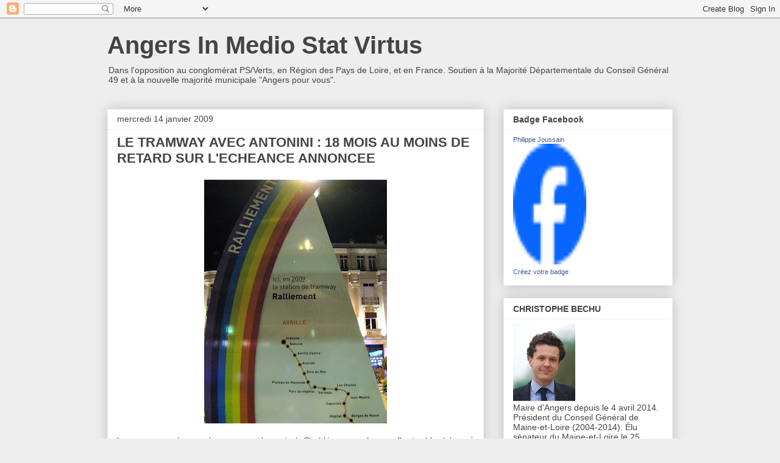

--- FILE ---
content_type: text/html; charset=UTF-8
request_url: https://angersinmediostatvirtus.blogspot.com/2009/01/le-tramway-avec-antonini-18-mois-au.html?showComment=1231940160000
body_size: 16672
content:
<!DOCTYPE html>
<html class='v2' dir='ltr' lang='fr'>
<head>
<link href='https://www.blogger.com/static/v1/widgets/335934321-css_bundle_v2.css' rel='stylesheet' type='text/css'/>
<meta content='width=1100' name='viewport'/>
<meta content='text/html; charset=UTF-8' http-equiv='Content-Type'/>
<meta content='blogger' name='generator'/>
<link href='https://angersinmediostatvirtus.blogspot.com/favicon.ico' rel='icon' type='image/x-icon'/>
<link href='http://angersinmediostatvirtus.blogspot.com/2009/01/le-tramway-avec-antonini-18-mois-au.html' rel='canonical'/>
<link rel="alternate" type="application/atom+xml" title="Angers In Medio Stat Virtus - Atom" href="https://angersinmediostatvirtus.blogspot.com/feeds/posts/default" />
<link rel="alternate" type="application/rss+xml" title="Angers In Medio Stat Virtus - RSS" href="https://angersinmediostatvirtus.blogspot.com/feeds/posts/default?alt=rss" />
<link rel="service.post" type="application/atom+xml" title="Angers In Medio Stat Virtus - Atom" href="https://www.blogger.com/feeds/843949525584888506/posts/default" />

<link rel="alternate" type="application/atom+xml" title="Angers In Medio Stat Virtus - Atom" href="https://angersinmediostatvirtus.blogspot.com/feeds/5093575366815642767/comments/default" />
<!--Can't find substitution for tag [blog.ieCssRetrofitLinks]-->
<link href='https://blogger.googleusercontent.com/img/b/R29vZ2xl/AVvXsEj5e_n1qbGYOuITmu3vSciWnh6Mvv49yLBqx2IYdTupgqD93_jiCJuCLqFZ4TP_le5gpQsO7Hm-7yfScFgq_NoSbaeyh4XLVPVsPI_S5Hwt9brroU9dizhKOG4N08MPSP20G6B4phKOs-qk/s400/IMG_1568.JPG' rel='image_src'/>
<meta content='http://angersinmediostatvirtus.blogspot.com/2009/01/le-tramway-avec-antonini-18-mois-au.html' property='og:url'/>
<meta content='LE TRAMWAY AVEC ANTONINI : 18 MOIS AU MOINS DE RETARD SUR L&#39;ECHEANCE ANNONCEE' property='og:title'/>
<meta content=' Les promesses n&#39;engagent que ceux qui les croient. C&#39;est bien connu. Lorsque fleurirent les totems à l&#39;emplacement des stations de tramway,...' property='og:description'/>
<meta content='https://blogger.googleusercontent.com/img/b/R29vZ2xl/AVvXsEj5e_n1qbGYOuITmu3vSciWnh6Mvv49yLBqx2IYdTupgqD93_jiCJuCLqFZ4TP_le5gpQsO7Hm-7yfScFgq_NoSbaeyh4XLVPVsPI_S5Hwt9brroU9dizhKOG4N08MPSP20G6B4phKOs-qk/w1200-h630-p-k-no-nu/IMG_1568.JPG' property='og:image'/>
<title>Angers In Medio Stat Virtus: LE TRAMWAY AVEC ANTONINI : 18 MOIS AU MOINS DE RETARD SUR L'ECHEANCE ANNONCEE</title>
<style id='page-skin-1' type='text/css'><!--
/*
-----------------------------------------------
Blogger Template Style
Name:     Awesome Inc.
Designer: Tina Chen
URL:      tinachen.org
----------------------------------------------- */
/* Content
----------------------------------------------- */
body {
font: normal normal 13px Arial, Tahoma, Helvetica, FreeSans, sans-serif;
color: #444444;
background: #eeeeee none repeat scroll top left;
}
html body .content-outer {
min-width: 0;
max-width: 100%;
width: 100%;
}
a:link {
text-decoration: none;
color: #3778cd;
}
a:visited {
text-decoration: none;
color: #4d469c;
}
a:hover {
text-decoration: underline;
color: #3778cd;
}
.body-fauxcolumn-outer .cap-top {
position: absolute;
z-index: 1;
height: 276px;
width: 100%;
background: transparent none repeat-x scroll top left;
_background-image: none;
}
/* Columns
----------------------------------------------- */
.content-inner {
padding: 0;
}
.header-inner .section {
margin: 0 16px;
}
.tabs-inner .section {
margin: 0 16px;
}
.main-inner {
padding-top: 30px;
}
.main-inner .column-center-inner,
.main-inner .column-left-inner,
.main-inner .column-right-inner {
padding: 0 5px;
}
*+html body .main-inner .column-center-inner {
margin-top: -30px;
}
#layout .main-inner .column-center-inner {
margin-top: 0;
}
/* Header
----------------------------------------------- */
.header-outer {
margin: 0 0 0 0;
background: transparent none repeat scroll 0 0;
}
.Header h1 {
font: normal bold 40px Arial, Tahoma, Helvetica, FreeSans, sans-serif;
color: #444444;
text-shadow: 0 0 -1px #000000;
}
.Header h1 a {
color: #444444;
}
.Header .description {
font: normal normal 14px Arial, Tahoma, Helvetica, FreeSans, sans-serif;
color: #444444;
}
.header-inner .Header .titlewrapper,
.header-inner .Header .descriptionwrapper {
padding-left: 0;
padding-right: 0;
margin-bottom: 0;
}
.header-inner .Header .titlewrapper {
padding-top: 22px;
}
/* Tabs
----------------------------------------------- */
.tabs-outer {
overflow: hidden;
position: relative;
background: #eeeeee url(//www.blogblog.com/1kt/awesomeinc/tabs_gradient_light.png) repeat scroll 0 0;
}
#layout .tabs-outer {
overflow: visible;
}
.tabs-cap-top, .tabs-cap-bottom {
position: absolute;
width: 100%;
border-top: 1px solid #999999;
}
.tabs-cap-bottom {
bottom: 0;
}
.tabs-inner .widget li a {
display: inline-block;
margin: 0;
padding: .6em 1.5em;
font: normal bold 14px Arial, Tahoma, Helvetica, FreeSans, sans-serif;
color: #444444;
border-top: 1px solid #999999;
border-bottom: 1px solid #999999;
border-left: 1px solid #999999;
height: 16px;
line-height: 16px;
}
.tabs-inner .widget li:last-child a {
border-right: 1px solid #999999;
}
.tabs-inner .widget li.selected a, .tabs-inner .widget li a:hover {
background: #666666 url(//www.blogblog.com/1kt/awesomeinc/tabs_gradient_light.png) repeat-x scroll 0 -100px;
color: #ffffff;
}
/* Headings
----------------------------------------------- */
h2 {
font: normal bold 14px Arial, Tahoma, Helvetica, FreeSans, sans-serif;
color: #444444;
}
/* Widgets
----------------------------------------------- */
.main-inner .section {
margin: 0 27px;
padding: 0;
}
.main-inner .column-left-outer,
.main-inner .column-right-outer {
margin-top: 0;
}
#layout .main-inner .column-left-outer,
#layout .main-inner .column-right-outer {
margin-top: 0;
}
.main-inner .column-left-inner,
.main-inner .column-right-inner {
background: transparent none repeat 0 0;
-moz-box-shadow: 0 0 0 rgba(0, 0, 0, .2);
-webkit-box-shadow: 0 0 0 rgba(0, 0, 0, .2);
-goog-ms-box-shadow: 0 0 0 rgba(0, 0, 0, .2);
box-shadow: 0 0 0 rgba(0, 0, 0, .2);
-moz-border-radius: 0;
-webkit-border-radius: 0;
-goog-ms-border-radius: 0;
border-radius: 0;
}
#layout .main-inner .column-left-inner,
#layout .main-inner .column-right-inner {
margin-top: 0;
}
.sidebar .widget {
font: normal normal 14px Arial, Tahoma, Helvetica, FreeSans, sans-serif;
color: #444444;
}
.sidebar .widget a:link {
color: #3778cd;
}
.sidebar .widget a:visited {
color: #4d469c;
}
.sidebar .widget a:hover {
color: #3778cd;
}
.sidebar .widget h2 {
text-shadow: 0 0 -1px #000000;
}
.main-inner .widget {
background-color: #ffffff;
border: 1px solid #eeeeee;
padding: 0 15px 15px;
margin: 20px -16px;
-moz-box-shadow: 0 0 20px rgba(0, 0, 0, .2);
-webkit-box-shadow: 0 0 20px rgba(0, 0, 0, .2);
-goog-ms-box-shadow: 0 0 20px rgba(0, 0, 0, .2);
box-shadow: 0 0 20px rgba(0, 0, 0, .2);
-moz-border-radius: 0;
-webkit-border-radius: 0;
-goog-ms-border-radius: 0;
border-radius: 0;
}
.main-inner .widget h2 {
margin: 0 -15px;
padding: .6em 15px .5em;
border-bottom: 1px solid transparent;
}
.footer-inner .widget h2 {
padding: 0 0 .4em;
border-bottom: 1px solid transparent;
}
.main-inner .widget h2 + div, .footer-inner .widget h2 + div {
border-top: 1px solid #eeeeee;
padding-top: 8px;
}
.main-inner .widget .widget-content {
margin: 0 -15px;
padding: 7px 15px 0;
}
.main-inner .widget ul, .main-inner .widget #ArchiveList ul.flat {
margin: -8px -15px 0;
padding: 0;
list-style: none;
}
.main-inner .widget #ArchiveList {
margin: -8px 0 0;
}
.main-inner .widget ul li, .main-inner .widget #ArchiveList ul.flat li {
padding: .5em 15px;
text-indent: 0;
color: #666666;
border-top: 1px solid #eeeeee;
border-bottom: 1px solid transparent;
}
.main-inner .widget #ArchiveList ul li {
padding-top: .25em;
padding-bottom: .25em;
}
.main-inner .widget ul li:first-child, .main-inner .widget #ArchiveList ul.flat li:first-child {
border-top: none;
}
.main-inner .widget ul li:last-child, .main-inner .widget #ArchiveList ul.flat li:last-child {
border-bottom: none;
}
.post-body {
position: relative;
}
.main-inner .widget .post-body ul {
padding: 0 2.5em;
margin: .5em 0;
list-style: disc;
}
.main-inner .widget .post-body ul li {
padding: 0.25em 0;
margin-bottom: .25em;
color: #444444;
border: none;
}
.footer-inner .widget ul {
padding: 0;
list-style: none;
}
.widget .zippy {
color: #666666;
}
/* Posts
----------------------------------------------- */
body .main-inner .Blog {
padding: 0;
margin-bottom: 1em;
background-color: transparent;
border: none;
-moz-box-shadow: 0 0 0 rgba(0, 0, 0, 0);
-webkit-box-shadow: 0 0 0 rgba(0, 0, 0, 0);
-goog-ms-box-shadow: 0 0 0 rgba(0, 0, 0, 0);
box-shadow: 0 0 0 rgba(0, 0, 0, 0);
}
.main-inner .section:last-child .Blog:last-child {
padding: 0;
margin-bottom: 1em;
}
.main-inner .widget h2.date-header {
margin: 0 -15px 1px;
padding: 0 0 0 0;
font: normal normal 14px Arial, Tahoma, Helvetica, FreeSans, sans-serif;
color: #444444;
background: transparent none no-repeat scroll top left;
border-top: 0 solid #eeeeee;
border-bottom: 1px solid transparent;
-moz-border-radius-topleft: 0;
-moz-border-radius-topright: 0;
-webkit-border-top-left-radius: 0;
-webkit-border-top-right-radius: 0;
border-top-left-radius: 0;
border-top-right-radius: 0;
position: static;
bottom: 100%;
right: 15px;
text-shadow: 0 0 -1px #000000;
}
.main-inner .widget h2.date-header span {
font: normal normal 14px Arial, Tahoma, Helvetica, FreeSans, sans-serif;
display: block;
padding: .5em 15px;
border-left: 0 solid #eeeeee;
border-right: 0 solid #eeeeee;
}
.date-outer {
position: relative;
margin: 30px 0 20px;
padding: 0 15px;
background-color: #ffffff;
border: 1px solid #eeeeee;
-moz-box-shadow: 0 0 20px rgba(0, 0, 0, .2);
-webkit-box-shadow: 0 0 20px rgba(0, 0, 0, .2);
-goog-ms-box-shadow: 0 0 20px rgba(0, 0, 0, .2);
box-shadow: 0 0 20px rgba(0, 0, 0, .2);
-moz-border-radius: 0;
-webkit-border-radius: 0;
-goog-ms-border-radius: 0;
border-radius: 0;
}
.date-outer:first-child {
margin-top: 0;
}
.date-outer:last-child {
margin-bottom: 20px;
-moz-border-radius-bottomleft: 0;
-moz-border-radius-bottomright: 0;
-webkit-border-bottom-left-radius: 0;
-webkit-border-bottom-right-radius: 0;
-goog-ms-border-bottom-left-radius: 0;
-goog-ms-border-bottom-right-radius: 0;
border-bottom-left-radius: 0;
border-bottom-right-radius: 0;
}
.date-posts {
margin: 0 -15px;
padding: 0 15px;
clear: both;
}
.post-outer, .inline-ad {
border-top: 1px solid #eeeeee;
margin: 0 -15px;
padding: 15px 15px;
}
.post-outer {
padding-bottom: 10px;
}
.post-outer:first-child {
padding-top: 0;
border-top: none;
}
.post-outer:last-child, .inline-ad:last-child {
border-bottom: none;
}
.post-body {
position: relative;
}
.post-body img {
padding: 8px;
background: transparent;
border: 1px solid transparent;
-moz-box-shadow: 0 0 0 rgba(0, 0, 0, .2);
-webkit-box-shadow: 0 0 0 rgba(0, 0, 0, .2);
box-shadow: 0 0 0 rgba(0, 0, 0, .2);
-moz-border-radius: 0;
-webkit-border-radius: 0;
border-radius: 0;
}
h3.post-title, h4 {
font: normal bold 22px Arial, Tahoma, Helvetica, FreeSans, sans-serif;
color: #444444;
}
h3.post-title a {
font: normal bold 22px Arial, Tahoma, Helvetica, FreeSans, sans-serif;
color: #444444;
}
h3.post-title a:hover {
color: #3778cd;
text-decoration: underline;
}
.post-header {
margin: 0 0 1em;
}
.post-body {
line-height: 1.4;
}
.post-outer h2 {
color: #444444;
}
.post-footer {
margin: 1.5em 0 0;
}
#blog-pager {
padding: 15px;
font-size: 120%;
background-color: #ffffff;
border: 1px solid #eeeeee;
-moz-box-shadow: 0 0 20px rgba(0, 0, 0, .2);
-webkit-box-shadow: 0 0 20px rgba(0, 0, 0, .2);
-goog-ms-box-shadow: 0 0 20px rgba(0, 0, 0, .2);
box-shadow: 0 0 20px rgba(0, 0, 0, .2);
-moz-border-radius: 0;
-webkit-border-radius: 0;
-goog-ms-border-radius: 0;
border-radius: 0;
-moz-border-radius-topleft: 0;
-moz-border-radius-topright: 0;
-webkit-border-top-left-radius: 0;
-webkit-border-top-right-radius: 0;
-goog-ms-border-top-left-radius: 0;
-goog-ms-border-top-right-radius: 0;
border-top-left-radius: 0;
border-top-right-radius-topright: 0;
margin-top: 1em;
}
.blog-feeds, .post-feeds {
margin: 1em 0;
text-align: center;
color: #444444;
}
.blog-feeds a, .post-feeds a {
color: #3778cd;
}
.blog-feeds a:visited, .post-feeds a:visited {
color: #4d469c;
}
.blog-feeds a:hover, .post-feeds a:hover {
color: #3778cd;
}
.post-outer .comments {
margin-top: 2em;
}
/* Comments
----------------------------------------------- */
.comments .comments-content .icon.blog-author {
background-repeat: no-repeat;
background-image: url([data-uri]);
}
.comments .comments-content .loadmore a {
border-top: 1px solid #999999;
border-bottom: 1px solid #999999;
}
.comments .continue {
border-top: 2px solid #999999;
}
/* Footer
----------------------------------------------- */
.footer-outer {
margin: -20px 0 -1px;
padding: 20px 0 0;
color: #444444;
overflow: hidden;
}
.footer-fauxborder-left {
border-top: 1px solid #eeeeee;
background: #ffffff none repeat scroll 0 0;
-moz-box-shadow: 0 0 20px rgba(0, 0, 0, .2);
-webkit-box-shadow: 0 0 20px rgba(0, 0, 0, .2);
-goog-ms-box-shadow: 0 0 20px rgba(0, 0, 0, .2);
box-shadow: 0 0 20px rgba(0, 0, 0, .2);
margin: 0 -20px;
}
/* Mobile
----------------------------------------------- */
body.mobile {
background-size: auto;
}
.mobile .body-fauxcolumn-outer {
background: transparent none repeat scroll top left;
}
*+html body.mobile .main-inner .column-center-inner {
margin-top: 0;
}
.mobile .main-inner .widget {
padding: 0 0 15px;
}
.mobile .main-inner .widget h2 + div,
.mobile .footer-inner .widget h2 + div {
border-top: none;
padding-top: 0;
}
.mobile .footer-inner .widget h2 {
padding: 0.5em 0;
border-bottom: none;
}
.mobile .main-inner .widget .widget-content {
margin: 0;
padding: 7px 0 0;
}
.mobile .main-inner .widget ul,
.mobile .main-inner .widget #ArchiveList ul.flat {
margin: 0 -15px 0;
}
.mobile .main-inner .widget h2.date-header {
right: 0;
}
.mobile .date-header span {
padding: 0.4em 0;
}
.mobile .date-outer:first-child {
margin-bottom: 0;
border: 1px solid #eeeeee;
-moz-border-radius-topleft: 0;
-moz-border-radius-topright: 0;
-webkit-border-top-left-radius: 0;
-webkit-border-top-right-radius: 0;
-goog-ms-border-top-left-radius: 0;
-goog-ms-border-top-right-radius: 0;
border-top-left-radius: 0;
border-top-right-radius: 0;
}
.mobile .date-outer {
border-color: #eeeeee;
border-width: 0 1px 1px;
}
.mobile .date-outer:last-child {
margin-bottom: 0;
}
.mobile .main-inner {
padding: 0;
}
.mobile .header-inner .section {
margin: 0;
}
.mobile .post-outer, .mobile .inline-ad {
padding: 5px 0;
}
.mobile .tabs-inner .section {
margin: 0 10px;
}
.mobile .main-inner .widget h2 {
margin: 0;
padding: 0;
}
.mobile .main-inner .widget h2.date-header span {
padding: 0;
}
.mobile .main-inner .widget .widget-content {
margin: 0;
padding: 7px 0 0;
}
.mobile #blog-pager {
border: 1px solid transparent;
background: #ffffff none repeat scroll 0 0;
}
.mobile .main-inner .column-left-inner,
.mobile .main-inner .column-right-inner {
background: transparent none repeat 0 0;
-moz-box-shadow: none;
-webkit-box-shadow: none;
-goog-ms-box-shadow: none;
box-shadow: none;
}
.mobile .date-posts {
margin: 0;
padding: 0;
}
.mobile .footer-fauxborder-left {
margin: 0;
border-top: inherit;
}
.mobile .main-inner .section:last-child .Blog:last-child {
margin-bottom: 0;
}
.mobile-index-contents {
color: #444444;
}
.mobile .mobile-link-button {
background: #3778cd url(//www.blogblog.com/1kt/awesomeinc/tabs_gradient_light.png) repeat scroll 0 0;
}
.mobile-link-button a:link, .mobile-link-button a:visited {
color: #ffffff;
}
.mobile .tabs-inner .PageList .widget-content {
background: transparent;
border-top: 1px solid;
border-color: #999999;
color: #444444;
}
.mobile .tabs-inner .PageList .widget-content .pagelist-arrow {
border-left: 1px solid #999999;
}

--></style>
<style id='template-skin-1' type='text/css'><!--
body {
min-width: 960px;
}
.content-outer, .content-fauxcolumn-outer, .region-inner {
min-width: 960px;
max-width: 960px;
_width: 960px;
}
.main-inner .columns {
padding-left: 0;
padding-right: 310px;
}
.main-inner .fauxcolumn-center-outer {
left: 0;
right: 310px;
/* IE6 does not respect left and right together */
_width: expression(this.parentNode.offsetWidth -
parseInt("0") -
parseInt("310px") + 'px');
}
.main-inner .fauxcolumn-left-outer {
width: 0;
}
.main-inner .fauxcolumn-right-outer {
width: 310px;
}
.main-inner .column-left-outer {
width: 0;
right: 100%;
margin-left: -0;
}
.main-inner .column-right-outer {
width: 310px;
margin-right: -310px;
}
#layout {
min-width: 0;
}
#layout .content-outer {
min-width: 0;
width: 800px;
}
#layout .region-inner {
min-width: 0;
width: auto;
}
body#layout div.add_widget {
padding: 8px;
}
body#layout div.add_widget a {
margin-left: 32px;
}
--></style>
<link href='https://www.blogger.com/dyn-css/authorization.css?targetBlogID=843949525584888506&amp;zx=0c02c1bd-8d58-463a-9657-b6f9401a465c' media='none' onload='if(media!=&#39;all&#39;)media=&#39;all&#39;' rel='stylesheet'/><noscript><link href='https://www.blogger.com/dyn-css/authorization.css?targetBlogID=843949525584888506&amp;zx=0c02c1bd-8d58-463a-9657-b6f9401a465c' rel='stylesheet'/></noscript>
<meta name='google-adsense-platform-account' content='ca-host-pub-1556223355139109'/>
<meta name='google-adsense-platform-domain' content='blogspot.com'/>

</head>
<body class='loading variant-light'>
<div class='navbar section' id='navbar' name='Navbar'><div class='widget Navbar' data-version='1' id='Navbar1'><script type="text/javascript">
    function setAttributeOnload(object, attribute, val) {
      if(window.addEventListener) {
        window.addEventListener('load',
          function(){ object[attribute] = val; }, false);
      } else {
        window.attachEvent('onload', function(){ object[attribute] = val; });
      }
    }
  </script>
<div id="navbar-iframe-container"></div>
<script type="text/javascript" src="https://apis.google.com/js/platform.js"></script>
<script type="text/javascript">
      gapi.load("gapi.iframes:gapi.iframes.style.bubble", function() {
        if (gapi.iframes && gapi.iframes.getContext) {
          gapi.iframes.getContext().openChild({
              url: 'https://www.blogger.com/navbar/843949525584888506?po\x3d5093575366815642767\x26origin\x3dhttps://angersinmediostatvirtus.blogspot.com',
              where: document.getElementById("navbar-iframe-container"),
              id: "navbar-iframe"
          });
        }
      });
    </script><script type="text/javascript">
(function() {
var script = document.createElement('script');
script.type = 'text/javascript';
script.src = '//pagead2.googlesyndication.com/pagead/js/google_top_exp.js';
var head = document.getElementsByTagName('head')[0];
if (head) {
head.appendChild(script);
}})();
</script>
</div></div>
<div class='body-fauxcolumns'>
<div class='fauxcolumn-outer body-fauxcolumn-outer'>
<div class='cap-top'>
<div class='cap-left'></div>
<div class='cap-right'></div>
</div>
<div class='fauxborder-left'>
<div class='fauxborder-right'></div>
<div class='fauxcolumn-inner'>
</div>
</div>
<div class='cap-bottom'>
<div class='cap-left'></div>
<div class='cap-right'></div>
</div>
</div>
</div>
<div class='content'>
<div class='content-fauxcolumns'>
<div class='fauxcolumn-outer content-fauxcolumn-outer'>
<div class='cap-top'>
<div class='cap-left'></div>
<div class='cap-right'></div>
</div>
<div class='fauxborder-left'>
<div class='fauxborder-right'></div>
<div class='fauxcolumn-inner'>
</div>
</div>
<div class='cap-bottom'>
<div class='cap-left'></div>
<div class='cap-right'></div>
</div>
</div>
</div>
<div class='content-outer'>
<div class='content-cap-top cap-top'>
<div class='cap-left'></div>
<div class='cap-right'></div>
</div>
<div class='fauxborder-left content-fauxborder-left'>
<div class='fauxborder-right content-fauxborder-right'></div>
<div class='content-inner'>
<header>
<div class='header-outer'>
<div class='header-cap-top cap-top'>
<div class='cap-left'></div>
<div class='cap-right'></div>
</div>
<div class='fauxborder-left header-fauxborder-left'>
<div class='fauxborder-right header-fauxborder-right'></div>
<div class='region-inner header-inner'>
<div class='header section' id='header' name='En-tête'><div class='widget Header' data-version='1' id='Header1'>
<div id='header-inner'>
<div class='titlewrapper'>
<h1 class='title'>
<a href='https://angersinmediostatvirtus.blogspot.com/'>
Angers In Medio Stat Virtus
</a>
</h1>
</div>
<div class='descriptionwrapper'>
<p class='description'><span>Dans l'opposition au conglomérat PS/Verts, en Région des Pays de Loire, et en France. Soutien à la Majorité Départementale du Conseil Général  49 et à la nouvelle majorité municipale "Angers pour vous".</span></p>
</div>
</div>
</div></div>
</div>
</div>
<div class='header-cap-bottom cap-bottom'>
<div class='cap-left'></div>
<div class='cap-right'></div>
</div>
</div>
</header>
<div class='tabs-outer'>
<div class='tabs-cap-top cap-top'>
<div class='cap-left'></div>
<div class='cap-right'></div>
</div>
<div class='fauxborder-left tabs-fauxborder-left'>
<div class='fauxborder-right tabs-fauxborder-right'></div>
<div class='region-inner tabs-inner'>
<div class='tabs no-items section' id='crosscol' name='Toutes les colonnes'></div>
<div class='tabs no-items section' id='crosscol-overflow' name='Cross-Column 2'></div>
</div>
</div>
<div class='tabs-cap-bottom cap-bottom'>
<div class='cap-left'></div>
<div class='cap-right'></div>
</div>
</div>
<div class='main-outer'>
<div class='main-cap-top cap-top'>
<div class='cap-left'></div>
<div class='cap-right'></div>
</div>
<div class='fauxborder-left main-fauxborder-left'>
<div class='fauxborder-right main-fauxborder-right'></div>
<div class='region-inner main-inner'>
<div class='columns fauxcolumns'>
<div class='fauxcolumn-outer fauxcolumn-center-outer'>
<div class='cap-top'>
<div class='cap-left'></div>
<div class='cap-right'></div>
</div>
<div class='fauxborder-left'>
<div class='fauxborder-right'></div>
<div class='fauxcolumn-inner'>
</div>
</div>
<div class='cap-bottom'>
<div class='cap-left'></div>
<div class='cap-right'></div>
</div>
</div>
<div class='fauxcolumn-outer fauxcolumn-left-outer'>
<div class='cap-top'>
<div class='cap-left'></div>
<div class='cap-right'></div>
</div>
<div class='fauxborder-left'>
<div class='fauxborder-right'></div>
<div class='fauxcolumn-inner'>
</div>
</div>
<div class='cap-bottom'>
<div class='cap-left'></div>
<div class='cap-right'></div>
</div>
</div>
<div class='fauxcolumn-outer fauxcolumn-right-outer'>
<div class='cap-top'>
<div class='cap-left'></div>
<div class='cap-right'></div>
</div>
<div class='fauxborder-left'>
<div class='fauxborder-right'></div>
<div class='fauxcolumn-inner'>
</div>
</div>
<div class='cap-bottom'>
<div class='cap-left'></div>
<div class='cap-right'></div>
</div>
</div>
<!-- corrects IE6 width calculation -->
<div class='columns-inner'>
<div class='column-center-outer'>
<div class='column-center-inner'>
<div class='main section' id='main' name='Principal'><div class='widget Blog' data-version='1' id='Blog1'>
<div class='blog-posts hfeed'>

          <div class="date-outer">
        
<h2 class='date-header'><span>mercredi 14 janvier 2009</span></h2>

          <div class="date-posts">
        
<div class='post-outer'>
<div class='post hentry uncustomized-post-template' itemprop='blogPost' itemscope='itemscope' itemtype='http://schema.org/BlogPosting'>
<meta content='https://blogger.googleusercontent.com/img/b/R29vZ2xl/AVvXsEj5e_n1qbGYOuITmu3vSciWnh6Mvv49yLBqx2IYdTupgqD93_jiCJuCLqFZ4TP_le5gpQsO7Hm-7yfScFgq_NoSbaeyh4XLVPVsPI_S5Hwt9brroU9dizhKOG4N08MPSP20G6B4phKOs-qk/s400/IMG_1568.JPG' itemprop='image_url'/>
<meta content='843949525584888506' itemprop='blogId'/>
<meta content='5093575366815642767' itemprop='postId'/>
<a name='5093575366815642767'></a>
<h3 class='post-title entry-title' itemprop='name'>
LE TRAMWAY AVEC ANTONINI : 18 MOIS AU MOINS DE RETARD SUR L'ECHEANCE ANNONCEE
</h3>
<div class='post-header'>
<div class='post-header-line-1'></div>
</div>
<div class='post-body entry-content' id='post-body-5093575366815642767' itemprop='description articleBody'>
<div align="justify"><a href="https://blogger.googleusercontent.com/img/b/R29vZ2xl/AVvXsEj5e_n1qbGYOuITmu3vSciWnh6Mvv49yLBqx2IYdTupgqD93_jiCJuCLqFZ4TP_le5gpQsO7Hm-7yfScFgq_NoSbaeyh4XLVPVsPI_S5Hwt9brroU9dizhKOG4N08MPSP20G6B4phKOs-qk/s1600-h/IMG_1568.JPG"><img alt="" border="0" id="BLOGGER_PHOTO_ID_5291038730880892642" src="https://blogger.googleusercontent.com/img/b/R29vZ2xl/AVvXsEj5e_n1qbGYOuITmu3vSciWnh6Mvv49yLBqx2IYdTupgqD93_jiCJuCLqFZ4TP_le5gpQsO7Hm-7yfScFgq_NoSbaeyh4XLVPVsPI_S5Hwt9brroU9dizhKOG4N08MPSP20G6B4phKOs-qk/s400/IMG_1568.JPG" style="DISPLAY: block; MARGIN: 0px auto 10px; WIDTH: 300px; CURSOR: hand; HEIGHT: 400px; TEXT-ALIGN: center" /></a> Les promesses n'engagent que ceux qui les croient. C'est bien connu. Lorsque fleurirent les totems à l'emplacement des stations de tramway, on nous indiquait 2009 comme mise en service, puis l'on s'aperçut quelque temps après qu'un autocollant avait été apposé sur l'emplacement de la date pour indiquer en fait l'année 2010.<br /><br /><img alt="" border="0" id="BLOGGER_PHOTO_ID_5291038311794514530" src="https://blogger.googleusercontent.com/img/b/R29vZ2xl/AVvXsEi_IHQB-MppVfwRWSfddDHqzjyrN99hyphenhyphenYNx9B04WN6Q6FzbWvfo5ofIeWSAMG0JWYzMZAzcAM_Na-yjj652eY7y8b0nrTCOfWgGHDo-5AjZ6mJKODonKeNITb-8Y8OSmj9ZwtRK7wENNH51/s400/IMG_1518.JPG" style="DISPLAY: block; MARGIN: 0px auto 10px; WIDTH: 300px; CURSOR: hand; HEIGHT: 400px; TEXT-ALIGN: center" /><br /><br /><div align="justify">Lors de la campagne électorale, le maire sortant avait prétexté que le projet présenté par Christophe Béchu, intégrant une nouvelle enquête publique pour permettre le passage par les grands boulevards, et profitant de ce délai pour prendre de date afin de lancer la demi-ligne vers Belle-Beille, retarderait de façon inacceptable l'arrivée du tramway, générerait des surcoûts.</div><br /><br /><div align="justify">Or, l'on peut lire sur le site de Consultram, une judicieuse information. </div><br /><br /><div align="justify"><a href="http://www.consultram.org/">http://www.consultram.org/</a> . Et là, on s'aperçoit que l'on découvre qu'il faudra abaisser le niveau de la voie des berges sous le pont du tramway, parce que l'on vient de découvrir qu'il manquait soixante centimètres pour permettre le passage des camions à gabarit extraordinaire qui pour d'évidentes raisons de sécurité ne doivent ni ne peuvent pas passer par le contournement autoroutier. </div><br /><br /><div align="justify">Donc en somme, ce qu'il faudra faire, c'est peu ou prou ce que préconisait le plan Béchu-Gérault, c'est-à-dire une mise en trémie de la voie des berges sous le pont du tramway, solution initialement refusée par le maire d'Angers au nom de sa marotte de la requalification des voies sur berge. </div><br /><br /><div align="justify">En somme, <strong>nous aurons de toute façon le retard dans la livraison de la première ligne</strong>, <strong>les dérives de coûts dont on peut raisonnablement penser qu'ils ne seront pas minces, et les inconvénients d'un tracé aberrant en plus. </strong>Et, cerise amère sur le gâteau, il y a fort à parier que le temps de la conception de la deuxième ligne, le choix de son tracé, sa réalisation seront peu ou prou ce que dut être pour Ulysse la quête de la fuyante Ithaque ou plutôt ce que fut pour les Danaïdes le remplissage de leur tonneau. </div><br /><br /><div align="justify">Lorsque la presse locale dont nous ne doutons pas qu'elle sait faire son travail d'investigation aura pu diffuser un certain nombre d'informations dont tout donne à penser qu'elles sont avérées, cela fera mal...</div><br /><div align="justify"></div><br /><div align="justify">Cela est d'ailleurs chose faite aujourd'hui. <strong>Voici le lien vers un article d'Ouest France où l'on apprend que pressée de questions par des riverains décidés à ne pas s'en laisser compter,</strong> <span style="font-size:78%;color:#c0c0c0;">Bernadette Caillard-Humeau</span><strong> a bien dû confesser l'inavouable vérité...</strong> et lâcher du bout des lèvres que les travaux avaient pris du retard, qu'on ne pouvait désormais envisager la mise en service avant 2011.</div><br /><div align="justify"><a href="http://www.angers.maville.com/actu/actudet_-Tram-la-mise-en-service-repoussee-en-2011-_loc-796365_actu.Htm">http://www.angers.maville.com/actu/actudet_-Tram-la-mise-en-service-repoussee-en-2011-_loc-796365_actu.Htm</a><br /></div><br /><div align="justify">D'ores et déjà, ceux qui ont fait campagne pour un autre tracé, pourraient légitimement dire à leurs concitoyens "on vous l'avait bien dit...". Mais les turpitudes qu'ils découvriront n'ont rien de comique, car en la matière, le payeur n'est jamais le décideur. Réagiront-ils comme le corbeau de la fable, qui, honteux et confus, jura mais un peu tard qu'on ne l'y reprendrait plus. </div><br /><p align="justify">On croirait presque que l'auteur anonyme de <em>Un trolley nommé désir</em>, délicieux petit roman à clefs bien transparentes publié voici quatre ans avait une connaissance bien lucide des turpitudes et vicissitudes de la vie municipale. </p><p align="justify">On peut en consulter quelques bonnes feuilles sur la toile... <em>Quaerite et invenietis, </em>cherchez et vous trouverez.<br /></p><br /><br /><br /><br /><div align="justify"></div><br /><br /><br /><br /><p align="justify"><br /></p><br /><br /><br /><br /><div align="justify"></div><br /><br /><br /><br /><p align="justify"><br /></p><br /><br /><br /><br /><div align="justify"></div><br /><br /><br /><br /><p align="justify"><br /></p><br /><br /><br /><br /><div></div><br /></div>
<div style='clear: both;'></div>
</div>
<div class='post-footer'>
<div class='post-footer-line post-footer-line-1'>
<span class='post-author vcard'>
Publié par
<span class='fn' itemprop='author' itemscope='itemscope' itemtype='http://schema.org/Person'>
<meta content='https://www.blogger.com/profile/04321791167908298620' itemprop='url'/>
<a class='g-profile' href='https://www.blogger.com/profile/04321791167908298620' rel='author' title='author profile'>
<span itemprop='name'>inmediostatvirtus</span>
</a>
</span>
</span>
<span class='post-timestamp'>
à
<meta content='http://angersinmediostatvirtus.blogspot.com/2009/01/le-tramway-avec-antonini-18-mois-au.html' itemprop='url'/>
<a class='timestamp-link' href='https://angersinmediostatvirtus.blogspot.com/2009/01/le-tramway-avec-antonini-18-mois-au.html' rel='bookmark' title='permanent link'><abbr class='published' itemprop='datePublished' title='2009-01-14T08:08:00+01:00'>08:08</abbr></a>
</span>
<span class='post-comment-link'>
</span>
<span class='post-icons'>
<span class='item-control blog-admin pid-205048885'>
<a href='https://www.blogger.com/post-edit.g?blogID=843949525584888506&postID=5093575366815642767&from=pencil' title='Modifier l&#39;article'>
<img alt='' class='icon-action' height='18' src='https://resources.blogblog.com/img/icon18_edit_allbkg.gif' width='18'/>
</a>
</span>
</span>
<div class='post-share-buttons goog-inline-block'>
</div>
</div>
<div class='post-footer-line post-footer-line-2'>
<span class='post-labels'>
Libellés :
<a href='https://angersinmediostatvirtus.blogspot.com/search/label/Angers' rel='tag'>Angers</a>,
<a href='https://angersinmediostatvirtus.blogspot.com/search/label/Retards%20des%20travaux' rel='tag'>Retards des travaux</a>,
<a href='https://angersinmediostatvirtus.blogspot.com/search/label/Tramway' rel='tag'>Tramway</a>,
<a href='https://angersinmediostatvirtus.blogspot.com/search/label/Trolley%20nomm%C3%A9%20d%C3%A9sir' rel='tag'>Trolley nommé désir</a>
</span>
</div>
<div class='post-footer-line post-footer-line-3'>
<span class='post-location'>
</span>
</div>
</div>
</div>
<div class='comments' id='comments'>
<a name='comments'></a>
<h4>4&#160;commentaires:</h4>
<div id='Blog1_comments-block-wrapper'>
<dl class='' id='comments-block'>
<dt class='comment-author anon-comment-icon' id='c8296920581680953773'>
<a name='c8296920581680953773'></a>
Anonyme
a dit&#8230;
</dt>
<dd class='comment-body' id='Blog1_cmt-8296920581680953773'>
<p>
La réunion d'information de lundi soir, à laquelle j'assistais, s'est avérée riche de révélations intéressantes et parfois préoccupantes, outre le retard admis par Mme Caillard-Humeau.<BR/> <BR/>On a ainsi appris (de la bouche de M. Landreau) que le chantier avait été retardé rue de Létanduère par un réseau souterrain plus complexe que prévu, entraînant plusieurs conséquences : il a fallu resserrer le tracé des deux voies sur une partie de cette rue; il ne sera donc pas possible de placer les poteaux soutenant les câbles entre les voies, comme cela était prévu (et visible sur les croquis commerciaux); il faudra donc fixer ces câbles sur les façades de certaines maisons et tout cela devra faire l'objet d'une enquête d'utilité publique.<BR/><BR/>D'autre part, Mme Caillard-Humeau a confirmé ce que l'on pouvait deviner : le plan futur des lignes de bus n'a toujours pas été fixé. Il n'y a donc manifestement pas eu d'élaboration globale d'un plan de circulation simultanément à l'élaboration du projet tram. En somme, on construit un tram et on réfléchit après à ce qui circulera autour. Curieuse méthode...
</p>
</dd>
<dd class='comment-footer'>
<span class='comment-timestamp'>
<a href='https://angersinmediostatvirtus.blogspot.com/2009/01/le-tramway-avec-antonini-18-mois-au.html?showComment=1231934580000#c8296920581680953773' title='comment permalink'>
mercredi 14 janvier 2009 à 13:03:00 UTC+1
</a>
<span class='item-control blog-admin pid-1603320183'>
<a class='comment-delete' href='https://www.blogger.com/comment/delete/843949525584888506/8296920581680953773' title='Supprimer le commentaire'>
<img src='https://resources.blogblog.com/img/icon_delete13.gif'/>
</a>
</span>
</span>
</dd>
<dt class='comment-author anon-comment-icon' id='c8276952489768253555'>
<a name='c8276952489768253555'></a>
Anonyme
a dit&#8230;
</dt>
<dd class='comment-body' id='Blog1_cmt-8276952489768253555'>
<p>
Une question monsieur:<BR/><BR/>Vous êtes centre droit ou centre extrême droite?
</p>
</dd>
<dd class='comment-footer'>
<span class='comment-timestamp'>
<a href='https://angersinmediostatvirtus.blogspot.com/2009/01/le-tramway-avec-antonini-18-mois-au.html?showComment=1231940160000#c8276952489768253555' title='comment permalink'>
mercredi 14 janvier 2009 à 14:36:00 UTC+1
</a>
<span class='item-control blog-admin pid-1603320183'>
<a class='comment-delete' href='https://www.blogger.com/comment/delete/843949525584888506/8276952489768253555' title='Supprimer le commentaire'>
<img src='https://resources.blogblog.com/img/icon_delete13.gif'/>
</a>
</span>
</span>
</dd>
<dt class='comment-author blog-author blogger-comment-icon' id='c5951859116918865287'>
<a name='c5951859116918865287'></a>
<a href='https://www.blogger.com/profile/04321791167908298620' rel='nofollow'>inmediostatvirtus</a>
a dit&#8230;
</dt>
<dd class='comment-body' id='Blog1_cmt-5951859116918865287'>
<p>
Merci à Jean-François de ces informations complémentaires que j'ignorais. <BR/>En raison des délais inhérents à l'enquête publique complémentaire, il est malheureusement à craindre que les dates avancées du bout des lèvres par la mairie risqueront fort de n'être pas tenues...<BR/>On sait que ce ne sera pas 2010, mais on peut hélas craindre que quand on avance contraint et forcé la date de 2011, peut-être faut-il comprendre 2012.<BR/>Merci à nouveau de votre commentaire si pertinent.
</p>
</dd>
<dd class='comment-footer'>
<span class='comment-timestamp'>
<a href='https://angersinmediostatvirtus.blogspot.com/2009/01/le-tramway-avec-antonini-18-mois-au.html?showComment=1231946280000#c5951859116918865287' title='comment permalink'>
mercredi 14 janvier 2009 à 16:18:00 UTC+1
</a>
<span class='item-control blog-admin pid-205048885'>
<a class='comment-delete' href='https://www.blogger.com/comment/delete/843949525584888506/5951859116918865287' title='Supprimer le commentaire'>
<img src='https://resources.blogblog.com/img/icon_delete13.gif'/>
</a>
</span>
</span>
</dd>
<dt class='comment-author blog-author blogger-comment-icon' id='c4328982895734618347'>
<a name='c4328982895734618347'></a>
<a href='https://www.blogger.com/profile/04321791167908298620' rel='nofollow'>inmediostatvirtus</a>
a dit&#8230;
</dt>
<dd class='comment-body' id='Blog1_cmt-4328982895734618347'>
<p>
à Angevin,<BR/>Habituellement, je ne valide pas les commentaires anonymes.<BR/>Vous semblez ne pas comprendre quelles sont mes opinions politiques: c'est pourtant clairement écrit, centre-droite...<BR/><BR/>A moins qu'être étiqueté centre extrême droite consiste simplement à écrire sans détours ce que beaucoup d'Angevins pensent tout bas...<BR/>Comme je ne pense pas qu'il faille prendre au second degré votre question, sachez que sur ce site, il n'y a aucun article qui relève du fond de commerce idéologique de l'extrême droite, comme du reste de l'extrême gauche.<BR/>Avoir des idées centristes n'implique pas qu'on serve une pensée unique médiatico politique qui donne dans la complaisance envers la gauche en général et le PS en particulier.
</p>
</dd>
<dd class='comment-footer'>
<span class='comment-timestamp'>
<a href='https://angersinmediostatvirtus.blogspot.com/2009/01/le-tramway-avec-antonini-18-mois-au.html?showComment=1231946640000#c4328982895734618347' title='comment permalink'>
mercredi 14 janvier 2009 à 16:24:00 UTC+1
</a>
<span class='item-control blog-admin pid-205048885'>
<a class='comment-delete' href='https://www.blogger.com/comment/delete/843949525584888506/4328982895734618347' title='Supprimer le commentaire'>
<img src='https://resources.blogblog.com/img/icon_delete13.gif'/>
</a>
</span>
</span>
</dd>
</dl>
</div>
<p class='comment-footer'>
<a href='https://www.blogger.com/comment/fullpage/post/843949525584888506/5093575366815642767' onclick=''>Enregistrer un commentaire</a>
</p>
</div>
</div>

        </div></div>
      
</div>
<div class='blog-pager' id='blog-pager'>
<span id='blog-pager-newer-link'>
<a class='blog-pager-newer-link' href='https://angersinmediostatvirtus.blogspot.com/2009/01/retard-de-la-mise-en-service-du-tramway.html' id='Blog1_blog-pager-newer-link' title='Article plus récent'>Article plus récent</a>
</span>
<span id='blog-pager-older-link'>
<a class='blog-pager-older-link' href='https://angersinmediostatvirtus.blogspot.com/2009/01/incendie-au-chteau-dangers.html' id='Blog1_blog-pager-older-link' title='Article plus ancien'>Article plus ancien</a>
</span>
<a class='home-link' href='https://angersinmediostatvirtus.blogspot.com/'>Accueil</a>
</div>
<div class='clear'></div>
<div class='post-feeds'>
<div class='feed-links'>
Inscription à :
<a class='feed-link' href='https://angersinmediostatvirtus.blogspot.com/feeds/5093575366815642767/comments/default' target='_blank' type='application/atom+xml'>Publier les commentaires (Atom)</a>
</div>
</div>
</div></div>
</div>
</div>
<div class='column-left-outer'>
<div class='column-left-inner'>
<aside>
</aside>
</div>
</div>
<div class='column-right-outer'>
<div class='column-right-inner'>
<aside>
<div class='sidebar section' id='sidebar-right-1'><div class='widget HTML' data-version='1' id='HTML1'>
<h2 class='title'>Badge Facebook</h2>
<div class='widget-content'>
<!-- Facebook Badge START --><a style="font-family: &quot;lucida grande&quot;,tahoma,verdana,arial,sans-serif; font-size: 11px; font-variant: normal; font-style: normal; font-weight: normal; color: #3B5998; text-decoration: none;" href="http://fr-fr.facebook.com/philippe.joussain" target="_TOP" title="Philippe Joussain">Philippe Joussain</a><br/><a href="http://fr-fr.facebook.com/philippe.joussain" target="_TOP" title="Philippe Joussain"><img width="120" style="border: 0px;" src="https://lh3.googleusercontent.com/blogger_img_proxy/AEn0k_sgn3yTO4_ujtI5x-_kM-xVntA0taM41Z8Ilk_2JfsImsQVyrS4v6H8TaJPyeQY7Bd9W36_TlJl-xZct8EBLhrUw5nQGXmqoF2_rdsM0B26dw-NDtu6df2Im_Wqc49vhgo=s0-d" height="198"></a><br/><a style="font-family: &quot;lucida grande&quot;,tahoma,verdana,arial,sans-serif; font-size: 11px; font-variant: normal; font-style: normal; font-weight: normal; color: #3B5998; text-decoration: none;" href="http://fr-fr.facebook.com/facebook-widgets/" target="_TOP" title="Make your own badge!">Créez votre badge</a><!-- Facebook Badge END -->
</div>
<div class='clear'></div>
</div><div class='widget Image' data-version='1' id='Image14'>
<h2>CHRISTOPHE BECHU</h2>
<div class='widget-content'>
<a href='http://www.angersbechu.fr/'>
<img alt='CHRISTOPHE BECHU' height='127' id='Image14_img' src='https://blogger.googleusercontent.com/img/b/R29vZ2xl/AVvXsEhyq052ckz-cqaHk6XBBPXl8vNuxnOww_cFfJFeY8wDS1sp5QznwlP_SWlWo8ClxUWJqPbeafKTJIJCsT4BWOIjAWYmcwNh6yNCP8Wq_dZ1oZtzL4U087IXcnDI-VxtG8vR27OuQk1aiMSQ/s240/Christophe-Bechu.jpg' width='102'/>
</a>
<br/>
<span class='caption'>Maire d'Angers depuis le 4 avril 2014. Président du Conseil Général de Maine-et-Loire (2004-2014). Élu sénateur du Maine-et-Loire le 25 septembre 2011.</span>
</div>
<div class='clear'></div>
</div><div class='widget Image' data-version='1' id='Image2'>
<h2>2008 : NOTRE ENGAGEMENT POUR LA VILLE</h2>
<div class='widget-content'>
<a href='http://www.angers-avenir.fr'>
<img alt='2008 : NOTRE ENGAGEMENT POUR LA VILLE' height='116' id='Image2_img' src='https://blogger.googleusercontent.com/img/b/R29vZ2xl/AVvXsEjniG8RS2DQKP8Gx34Ay8m1pVTukzA9cYnDaHsx3Q4bOc8HBjOy_Igk_mA7C-HYH_3ZnY1Mc8O5LUF6nfbbFcLx7CaCPxXocLfC6kWkVOJu1r3WFPzwVoiTiLD9VmrRUofFWyaHF7g7y5OH/s240/Logo_Choisir_l&#39;avenir.jpg' width='187'/>
</a>
<br/>
</div>
<div class='clear'></div>
</div><div class='widget Image' data-version='1' id='Image3'>
<h2>POUR GARDER MÉMOIRE DE 2008</h2>
<div class='widget-content'>
<img alt='POUR GARDER MÉMOIRE DE 2008' height='180' id='Image3_img' src='//1.bp.blogspot.com/_f_EjXxV9-6Y/R7vdeHFjK9I/AAAAAAAAACQ/LYRrH07TDe8/S240/Liste+compl%C3%A8te.jpg' width='240'/>
<br/>
<span class='caption'>Christophe Béchu, Michelle Moreau, Laurent Gérault, Hervé Carré et les candidats de la liste Choisir l'Avenir (Elections Municipales Mars 2008)</span>
</div>
<div class='clear'></div>
</div><div class='widget HTML' data-version='1' id='HTML6'>
<h2 class='title'>CHOISIR L'AVENIR : L'OPPOSITION ANGEVINE</h2>
<div class='widget-content'>
<embed type="application/x-shockwave-flash" src="//picasaweb.google.com/s/c/bin/slideshow.swf" width="288" height="192" flashvars="host=picasaweb.google.com&amp;hl=fr&amp;feat=flashalbum&amp;RGB=0x000000&amp;feed=http%3A%2F%2Fpicasaweb.google.com%2Fdata%2Ffeed%2Fapi%2Fuser%2Fphilippe.joussain.leclerc%2Falbumid%2F5180513201363320177%3Falt%3Drss%26kind%3Dphoto%26hl%3Dfr" pluginspage="http://www.macromedia.com/go/getflashplayer"></embed>
</div>
<div class='clear'></div>
</div><div class='widget Image' data-version='1' id='Image5'>
<h2>GRAINES D'ANGERS</h2>
<div class='widget-content'>
<a href='http://grainesdangers.over-blog.com'>
<img alt='GRAINES D&#39;ANGERS' height='191' id='Image5_img' src='//3.bp.blogspot.com/_f_EjXxV9-6Y/SP4vpLBG8mI/AAAAAAAAAXQ/ptFZ_NcMaPQ/S240/Logo_graines+d%27Angers.bmp' width='240'/>
</a>
<br/>
<span class='caption'>L'asso qui sème le débat</span>
</div>
<div class='clear'></div>
</div><div class='widget BlogArchive' data-version='1' id='BlogArchive1'>
<h2>Archives du blog</h2>
<div class='widget-content'>
<div id='ArchiveList'>
<div id='BlogArchive1_ArchiveList'>
<ul class='hierarchy'>
<li class='archivedate collapsed'>
<a class='toggle' href='javascript:void(0)'>
<span class='zippy'>

        &#9658;&#160;
      
</span>
</a>
<a class='post-count-link' href='https://angersinmediostatvirtus.blogspot.com/2014/'>
2014
</a>
<span class='post-count' dir='ltr'>(1)</span>
<ul class='hierarchy'>
<li class='archivedate collapsed'>
<a class='toggle' href='javascript:void(0)'>
<span class='zippy'>

        &#9658;&#160;
      
</span>
</a>
<a class='post-count-link' href='https://angersinmediostatvirtus.blogspot.com/2014/02/'>
février
</a>
<span class='post-count' dir='ltr'>(1)</span>
</li>
</ul>
</li>
</ul>
<ul class='hierarchy'>
<li class='archivedate collapsed'>
<a class='toggle' href='javascript:void(0)'>
<span class='zippy'>

        &#9658;&#160;
      
</span>
</a>
<a class='post-count-link' href='https://angersinmediostatvirtus.blogspot.com/2013/'>
2013
</a>
<span class='post-count' dir='ltr'>(1)</span>
<ul class='hierarchy'>
<li class='archivedate collapsed'>
<a class='toggle' href='javascript:void(0)'>
<span class='zippy'>

        &#9658;&#160;
      
</span>
</a>
<a class='post-count-link' href='https://angersinmediostatvirtus.blogspot.com/2013/12/'>
décembre
</a>
<span class='post-count' dir='ltr'>(1)</span>
</li>
</ul>
</li>
</ul>
<ul class='hierarchy'>
<li class='archivedate collapsed'>
<a class='toggle' href='javascript:void(0)'>
<span class='zippy'>

        &#9658;&#160;
      
</span>
</a>
<a class='post-count-link' href='https://angersinmediostatvirtus.blogspot.com/2012/'>
2012
</a>
<span class='post-count' dir='ltr'>(2)</span>
<ul class='hierarchy'>
<li class='archivedate collapsed'>
<a class='toggle' href='javascript:void(0)'>
<span class='zippy'>

        &#9658;&#160;
      
</span>
</a>
<a class='post-count-link' href='https://angersinmediostatvirtus.blogspot.com/2012/03/'>
mars
</a>
<span class='post-count' dir='ltr'>(1)</span>
</li>
</ul>
<ul class='hierarchy'>
<li class='archivedate collapsed'>
<a class='toggle' href='javascript:void(0)'>
<span class='zippy'>

        &#9658;&#160;
      
</span>
</a>
<a class='post-count-link' href='https://angersinmediostatvirtus.blogspot.com/2012/01/'>
janvier
</a>
<span class='post-count' dir='ltr'>(1)</span>
</li>
</ul>
</li>
</ul>
<ul class='hierarchy'>
<li class='archivedate collapsed'>
<a class='toggle' href='javascript:void(0)'>
<span class='zippy'>

        &#9658;&#160;
      
</span>
</a>
<a class='post-count-link' href='https://angersinmediostatvirtus.blogspot.com/2011/'>
2011
</a>
<span class='post-count' dir='ltr'>(4)</span>
<ul class='hierarchy'>
<li class='archivedate collapsed'>
<a class='toggle' href='javascript:void(0)'>
<span class='zippy'>

        &#9658;&#160;
      
</span>
</a>
<a class='post-count-link' href='https://angersinmediostatvirtus.blogspot.com/2011/10/'>
octobre
</a>
<span class='post-count' dir='ltr'>(2)</span>
</li>
</ul>
<ul class='hierarchy'>
<li class='archivedate collapsed'>
<a class='toggle' href='javascript:void(0)'>
<span class='zippy'>

        &#9658;&#160;
      
</span>
</a>
<a class='post-count-link' href='https://angersinmediostatvirtus.blogspot.com/2011/09/'>
septembre
</a>
<span class='post-count' dir='ltr'>(1)</span>
</li>
</ul>
<ul class='hierarchy'>
<li class='archivedate collapsed'>
<a class='toggle' href='javascript:void(0)'>
<span class='zippy'>

        &#9658;&#160;
      
</span>
</a>
<a class='post-count-link' href='https://angersinmediostatvirtus.blogspot.com/2011/02/'>
février
</a>
<span class='post-count' dir='ltr'>(1)</span>
</li>
</ul>
</li>
</ul>
<ul class='hierarchy'>
<li class='archivedate collapsed'>
<a class='toggle' href='javascript:void(0)'>
<span class='zippy'>

        &#9658;&#160;
      
</span>
</a>
<a class='post-count-link' href='https://angersinmediostatvirtus.blogspot.com/2010/'>
2010
</a>
<span class='post-count' dir='ltr'>(16)</span>
<ul class='hierarchy'>
<li class='archivedate collapsed'>
<a class='toggle' href='javascript:void(0)'>
<span class='zippy'>

        &#9658;&#160;
      
</span>
</a>
<a class='post-count-link' href='https://angersinmediostatvirtus.blogspot.com/2010/12/'>
décembre
</a>
<span class='post-count' dir='ltr'>(1)</span>
</li>
</ul>
<ul class='hierarchy'>
<li class='archivedate collapsed'>
<a class='toggle' href='javascript:void(0)'>
<span class='zippy'>

        &#9658;&#160;
      
</span>
</a>
<a class='post-count-link' href='https://angersinmediostatvirtus.blogspot.com/2010/11/'>
novembre
</a>
<span class='post-count' dir='ltr'>(1)</span>
</li>
</ul>
<ul class='hierarchy'>
<li class='archivedate collapsed'>
<a class='toggle' href='javascript:void(0)'>
<span class='zippy'>

        &#9658;&#160;
      
</span>
</a>
<a class='post-count-link' href='https://angersinmediostatvirtus.blogspot.com/2010/05/'>
mai
</a>
<span class='post-count' dir='ltr'>(1)</span>
</li>
</ul>
<ul class='hierarchy'>
<li class='archivedate collapsed'>
<a class='toggle' href='javascript:void(0)'>
<span class='zippy'>

        &#9658;&#160;
      
</span>
</a>
<a class='post-count-link' href='https://angersinmediostatvirtus.blogspot.com/2010/03/'>
mars
</a>
<span class='post-count' dir='ltr'>(2)</span>
</li>
</ul>
<ul class='hierarchy'>
<li class='archivedate collapsed'>
<a class='toggle' href='javascript:void(0)'>
<span class='zippy'>

        &#9658;&#160;
      
</span>
</a>
<a class='post-count-link' href='https://angersinmediostatvirtus.blogspot.com/2010/02/'>
février
</a>
<span class='post-count' dir='ltr'>(6)</span>
</li>
</ul>
<ul class='hierarchy'>
<li class='archivedate collapsed'>
<a class='toggle' href='javascript:void(0)'>
<span class='zippy'>

        &#9658;&#160;
      
</span>
</a>
<a class='post-count-link' href='https://angersinmediostatvirtus.blogspot.com/2010/01/'>
janvier
</a>
<span class='post-count' dir='ltr'>(5)</span>
</li>
</ul>
</li>
</ul>
<ul class='hierarchy'>
<li class='archivedate expanded'>
<a class='toggle' href='javascript:void(0)'>
<span class='zippy toggle-open'>

        &#9660;&#160;
      
</span>
</a>
<a class='post-count-link' href='https://angersinmediostatvirtus.blogspot.com/2009/'>
2009
</a>
<span class='post-count' dir='ltr'>(109)</span>
<ul class='hierarchy'>
<li class='archivedate collapsed'>
<a class='toggle' href='javascript:void(0)'>
<span class='zippy'>

        &#9658;&#160;
      
</span>
</a>
<a class='post-count-link' href='https://angersinmediostatvirtus.blogspot.com/2009/12/'>
décembre
</a>
<span class='post-count' dir='ltr'>(3)</span>
</li>
</ul>
<ul class='hierarchy'>
<li class='archivedate collapsed'>
<a class='toggle' href='javascript:void(0)'>
<span class='zippy'>

        &#9658;&#160;
      
</span>
</a>
<a class='post-count-link' href='https://angersinmediostatvirtus.blogspot.com/2009/11/'>
novembre
</a>
<span class='post-count' dir='ltr'>(3)</span>
</li>
</ul>
<ul class='hierarchy'>
<li class='archivedate collapsed'>
<a class='toggle' href='javascript:void(0)'>
<span class='zippy'>

        &#9658;&#160;
      
</span>
</a>
<a class='post-count-link' href='https://angersinmediostatvirtus.blogspot.com/2009/10/'>
octobre
</a>
<span class='post-count' dir='ltr'>(8)</span>
</li>
</ul>
<ul class='hierarchy'>
<li class='archivedate collapsed'>
<a class='toggle' href='javascript:void(0)'>
<span class='zippy'>

        &#9658;&#160;
      
</span>
</a>
<a class='post-count-link' href='https://angersinmediostatvirtus.blogspot.com/2009/09/'>
septembre
</a>
<span class='post-count' dir='ltr'>(12)</span>
</li>
</ul>
<ul class='hierarchy'>
<li class='archivedate collapsed'>
<a class='toggle' href='javascript:void(0)'>
<span class='zippy'>

        &#9658;&#160;
      
</span>
</a>
<a class='post-count-link' href='https://angersinmediostatvirtus.blogspot.com/2009/08/'>
août
</a>
<span class='post-count' dir='ltr'>(1)</span>
</li>
</ul>
<ul class='hierarchy'>
<li class='archivedate collapsed'>
<a class='toggle' href='javascript:void(0)'>
<span class='zippy'>

        &#9658;&#160;
      
</span>
</a>
<a class='post-count-link' href='https://angersinmediostatvirtus.blogspot.com/2009/07/'>
juillet
</a>
<span class='post-count' dir='ltr'>(3)</span>
</li>
</ul>
<ul class='hierarchy'>
<li class='archivedate collapsed'>
<a class='toggle' href='javascript:void(0)'>
<span class='zippy'>

        &#9658;&#160;
      
</span>
</a>
<a class='post-count-link' href='https://angersinmediostatvirtus.blogspot.com/2009/06/'>
juin
</a>
<span class='post-count' dir='ltr'>(16)</span>
</li>
</ul>
<ul class='hierarchy'>
<li class='archivedate collapsed'>
<a class='toggle' href='javascript:void(0)'>
<span class='zippy'>

        &#9658;&#160;
      
</span>
</a>
<a class='post-count-link' href='https://angersinmediostatvirtus.blogspot.com/2009/05/'>
mai
</a>
<span class='post-count' dir='ltr'>(16)</span>
</li>
</ul>
<ul class='hierarchy'>
<li class='archivedate collapsed'>
<a class='toggle' href='javascript:void(0)'>
<span class='zippy'>

        &#9658;&#160;
      
</span>
</a>
<a class='post-count-link' href='https://angersinmediostatvirtus.blogspot.com/2009/04/'>
avril
</a>
<span class='post-count' dir='ltr'>(10)</span>
</li>
</ul>
<ul class='hierarchy'>
<li class='archivedate collapsed'>
<a class='toggle' href='javascript:void(0)'>
<span class='zippy'>

        &#9658;&#160;
      
</span>
</a>
<a class='post-count-link' href='https://angersinmediostatvirtus.blogspot.com/2009/03/'>
mars
</a>
<span class='post-count' dir='ltr'>(12)</span>
</li>
</ul>
<ul class='hierarchy'>
<li class='archivedate collapsed'>
<a class='toggle' href='javascript:void(0)'>
<span class='zippy'>

        &#9658;&#160;
      
</span>
</a>
<a class='post-count-link' href='https://angersinmediostatvirtus.blogspot.com/2009/02/'>
février
</a>
<span class='post-count' dir='ltr'>(9)</span>
</li>
</ul>
<ul class='hierarchy'>
<li class='archivedate expanded'>
<a class='toggle' href='javascript:void(0)'>
<span class='zippy toggle-open'>

        &#9660;&#160;
      
</span>
</a>
<a class='post-count-link' href='https://angersinmediostatvirtus.blogspot.com/2009/01/'>
janvier
</a>
<span class='post-count' dir='ltr'>(16)</span>
<ul class='posts'>
<li><a href='https://angersinmediostatvirtus.blogspot.com/2009/01/chronique-du-roi-et-de-la-cour.html'>CHRONIQUE DU ROI ET DE LA COUR</a></li>
<li><a href='https://angersinmediostatvirtus.blogspot.com/2009/01/conseil-municipal-seance-du-26-janvier.html'>CONSEIL MUNICIPAL : SEANCE DU 26 JANVIER</a></li>
<li><a href='https://angersinmediostatvirtus.blogspot.com/2009/01/vers-le-scrutin-europeen.html'>VERS LE SCRUTIN EUROPEEN</a></li>
<li><a href='https://angersinmediostatvirtus.blogspot.com/2009/01/breves-du-jour.html'>BREVES DU JOUR</a></li>
<li><a href='https://angersinmediostatvirtus.blogspot.com/2009/01/propos-nocturnes-et-neanmoins.html'>PROPOS NOCTURNES ET NEANMOINS IMPERTINENTS</a></li>
<li><a href='https://angersinmediostatvirtus.blogspot.com/2009/01/god-bless-united-states-of-america.html'>GOD BLESS THE UNITED STATES OF AMERICA</a></li>
<li><a href='https://angersinmediostatvirtus.blogspot.com/2009/01/une-comptabilite-choquante.html'>UNE COMPTABILITE CHOQUANTE</a></li>
<li><a href='https://angersinmediostatvirtus.blogspot.com/2009/01/le-tramway-angevin-ou-la-fuite-du-temps.html'>LE TRAMWAY ANGEVIN OU LA FUITE DU TEMPS</a></li>
<li><a href='https://angersinmediostatvirtus.blogspot.com/2009/01/retard-de-la-mise-en-service-du-tramway.html'>RETARD DE LA MISE EN SERVICE DU TRAMWAY</a></li>
<li><a href='https://angersinmediostatvirtus.blogspot.com/2009/01/le-tramway-avec-antonini-18-mois-au.html'>LE TRAMWAY AVEC ANTONINI : 18 MOIS AU MOINS DE RET...</a></li>
<li><a href='https://angersinmediostatvirtus.blogspot.com/2009/01/incendie-au-chteau-dangers.html'>INCENDIE AU CHÂTEAU D&#39;ANGERS</a></li>
<li><a href='https://angersinmediostatvirtus.blogspot.com/2009/01/au-nom-du-peuple-franais.html'>&quot;AU NOM DU PEUPLE FRANÇAIS&quot;</a></li>
<li><a href='https://angersinmediostatvirtus.blogspot.com/2009/01/voeux-de-francois-bayrou-au-monde-de-la.html'>VOEUX DE FRANCOIS BAYROU AU MONDE DE LA PRESSE</a></li>
<li><a href='https://angersinmediostatvirtus.blogspot.com/2009/01/voeux-de-nouvel-mairie-dangers.html'>VOEUX DE NOUVEL AN - MAIRIE D&#39;ANGERS</a></li>
<li><a href='https://angersinmediostatvirtus.blogspot.com/2009/01/lexpression-de-la-minorite-municipale.html'>L&#39;EXPRESSION DE LA MINORITE MUNICIPALE - DECEMBRE ...</a></li>
<li><a href='https://angersinmediostatvirtus.blogspot.com/2009/01/voeux-de-franois-bayrou-pour-2009.html'>Voeux de François BAYROU pour 2009</a></li>
</ul>
</li>
</ul>
</li>
</ul>
<ul class='hierarchy'>
<li class='archivedate collapsed'>
<a class='toggle' href='javascript:void(0)'>
<span class='zippy'>

        &#9658;&#160;
      
</span>
</a>
<a class='post-count-link' href='https://angersinmediostatvirtus.blogspot.com/2008/'>
2008
</a>
<span class='post-count' dir='ltr'>(130)</span>
<ul class='hierarchy'>
<li class='archivedate collapsed'>
<a class='toggle' href='javascript:void(0)'>
<span class='zippy'>

        &#9658;&#160;
      
</span>
</a>
<a class='post-count-link' href='https://angersinmediostatvirtus.blogspot.com/2008/12/'>
décembre
</a>
<span class='post-count' dir='ltr'>(7)</span>
</li>
</ul>
<ul class='hierarchy'>
<li class='archivedate collapsed'>
<a class='toggle' href='javascript:void(0)'>
<span class='zippy'>

        &#9658;&#160;
      
</span>
</a>
<a class='post-count-link' href='https://angersinmediostatvirtus.blogspot.com/2008/11/'>
novembre
</a>
<span class='post-count' dir='ltr'>(22)</span>
</li>
</ul>
<ul class='hierarchy'>
<li class='archivedate collapsed'>
<a class='toggle' href='javascript:void(0)'>
<span class='zippy'>

        &#9658;&#160;
      
</span>
</a>
<a class='post-count-link' href='https://angersinmediostatvirtus.blogspot.com/2008/10/'>
octobre
</a>
<span class='post-count' dir='ltr'>(14)</span>
</li>
</ul>
<ul class='hierarchy'>
<li class='archivedate collapsed'>
<a class='toggle' href='javascript:void(0)'>
<span class='zippy'>

        &#9658;&#160;
      
</span>
</a>
<a class='post-count-link' href='https://angersinmediostatvirtus.blogspot.com/2008/09/'>
septembre
</a>
<span class='post-count' dir='ltr'>(17)</span>
</li>
</ul>
<ul class='hierarchy'>
<li class='archivedate collapsed'>
<a class='toggle' href='javascript:void(0)'>
<span class='zippy'>

        &#9658;&#160;
      
</span>
</a>
<a class='post-count-link' href='https://angersinmediostatvirtus.blogspot.com/2008/07/'>
juillet
</a>
<span class='post-count' dir='ltr'>(6)</span>
</li>
</ul>
<ul class='hierarchy'>
<li class='archivedate collapsed'>
<a class='toggle' href='javascript:void(0)'>
<span class='zippy'>

        &#9658;&#160;
      
</span>
</a>
<a class='post-count-link' href='https://angersinmediostatvirtus.blogspot.com/2008/06/'>
juin
</a>
<span class='post-count' dir='ltr'>(10)</span>
</li>
</ul>
<ul class='hierarchy'>
<li class='archivedate collapsed'>
<a class='toggle' href='javascript:void(0)'>
<span class='zippy'>

        &#9658;&#160;
      
</span>
</a>
<a class='post-count-link' href='https://angersinmediostatvirtus.blogspot.com/2008/05/'>
mai
</a>
<span class='post-count' dir='ltr'>(6)</span>
</li>
</ul>
<ul class='hierarchy'>
<li class='archivedate collapsed'>
<a class='toggle' href='javascript:void(0)'>
<span class='zippy'>

        &#9658;&#160;
      
</span>
</a>
<a class='post-count-link' href='https://angersinmediostatvirtus.blogspot.com/2008/04/'>
avril
</a>
<span class='post-count' dir='ltr'>(10)</span>
</li>
</ul>
<ul class='hierarchy'>
<li class='archivedate collapsed'>
<a class='toggle' href='javascript:void(0)'>
<span class='zippy'>

        &#9658;&#160;
      
</span>
</a>
<a class='post-count-link' href='https://angersinmediostatvirtus.blogspot.com/2008/03/'>
mars
</a>
<span class='post-count' dir='ltr'>(20)</span>
</li>
</ul>
<ul class='hierarchy'>
<li class='archivedate collapsed'>
<a class='toggle' href='javascript:void(0)'>
<span class='zippy'>

        &#9658;&#160;
      
</span>
</a>
<a class='post-count-link' href='https://angersinmediostatvirtus.blogspot.com/2008/02/'>
février
</a>
<span class='post-count' dir='ltr'>(18)</span>
</li>
</ul>
</li>
</ul>
</div>
</div>
<div class='clear'></div>
</div>
</div></div>
<table border='0' cellpadding='0' cellspacing='0' class='section-columns columns-2'>
<tbody>
<tr>
<td class='first columns-cell'>
<div class='sidebar section' id='sidebar-right-2-1'><div class='widget HTML' data-version='1' id='HTML2'>
<h2 class='title'>MESURE D'AUDIENCE</h2>
<div class='widget-content'>
<a href="http://www.xiti.com/xiti.asp?s=421181" target="_top" title="WebAnalytics">
<script type="text/javascript">
<!--
Xt_param = 's=421181&p=page_d_accueil';
try {Xt_r = top.document.referrer;}
catch(e) {Xt_r = document.referrer; }
Xt_h = new Date();
Xt_i = '<img width="80" height="15" border="0" alt="" ';
Xt_i += 'src="http://logv10.xiti.com/orcr.xiti?'+Xt_param;
Xt_i += '&hl='+Xt_h.getHours()+'x'+Xt_h.getMinutes()+'x'+Xt_h.getSeconds();
if(parseFloat(navigator.appVersion)>=4)
{Xt_s=screen;Xt_i+='&r='+Xt_s.width+'x'+Xt_s.height+'x'+Xt_s.pixelDepth+'x'+Xt_s.colorDepth;}
document.write(Xt_i+'&ref='+Xt_r.replace(/[<>"]/g, '').replace(/&/g, '$')+'" title="Internet Audience">');
//-->
</script>
<noscript>
Mesure d'audience ROI statistique webanalytics par <img width="80" alt="WebAnalytics" src="https://lh3.googleusercontent.com/blogger_img_proxy/AEn0k_uS0frJMiresOuzkn-bY4u2pKTDe7-RAbeUZb5-FhSTocQC_i9FVCSnWEdPDURdYSH6YHr_gHnrG_uSxm_D8zBKEk5x79RtkafnnM3tizTyyTx44A-bpIzXNIHRbVE=s0-d" height="15">
</noscript></a>
</div>
<div class='clear'></div>
</div></div>
</td>
<td class='columns-cell'>
<div class='sidebar section' id='sidebar-right-2-2'><div class='widget HTML' data-version='1' id='HTML3'>
<h2 class='title'>FEEDJIT</h2>
<div class='widget-content'>
<a href="http://feedjit.com/ir1/2785a0abeda7a737/"><img alt="" src="https://lh3.googleusercontent.com/blogger_img_proxy/AEn0k_u_svHYfDrXkWLg7Xit6QeIL14yfk9OSrNN26fSfJlFE2e1yv7UKP0ay7fNVt0VOXC4zp0SdKqFfpcmd90kTiBLfm9EPShnpRoP_MqW=s0-d" ismap></a>
</div>
<div class='clear'></div>
</div></div>
</td>
</tr>
</tbody>
</table>
<div class='sidebar section' id='sidebar-right-3'><div class='widget Profile' data-version='1' id='Profile1'>
<h2>Qui êtes-vous ?</h2>
<div class='widget-content'>
<a href='https://www.blogger.com/profile/04321791167908298620'><img alt='Ma photo' class='profile-img' height='80' src='//4.bp.blogspot.com/_f_EjXxV9-6Y/SYX2_VzTCzI/AAAAAAAAAk0/_ikjVSW_WH4/S220-s80/My+obamicon_mini.JPG' width='54'/></a>
<dl class='profile-datablock'>
<dt class='profile-data'>
<a class='profile-name-link g-profile' href='https://www.blogger.com/profile/04321791167908298620' rel='author' style='background-image: url(//www.blogger.com/img/logo-16.png);'>
inmediostatvirtus
</a>
</dt>
<dd class='profile-data'>ANGERS, Maine-et-Loire, France</dd>
<dd class='profile-textblock'>Divers droite. Construisons les conditions du changement de majorité en région des Pays de Loire et à la Mairie d'Angers en 2014</dd>
</dl>
<a class='profile-link' href='https://www.blogger.com/profile/04321791167908298620' rel='author'>Afficher mon profil complet</a>
<div class='clear'></div>
</div>
</div></div>
</aside>
</div>
</div>
</div>
<div style='clear: both'></div>
<!-- columns -->
</div>
<!-- main -->
</div>
</div>
<div class='main-cap-bottom cap-bottom'>
<div class='cap-left'></div>
<div class='cap-right'></div>
</div>
</div>
<footer>
<div class='footer-outer'>
<div class='footer-cap-top cap-top'>
<div class='cap-left'></div>
<div class='cap-right'></div>
</div>
<div class='fauxborder-left footer-fauxborder-left'>
<div class='fauxborder-right footer-fauxborder-right'></div>
<div class='region-inner footer-inner'>
<div class='foot no-items section' id='footer-1'></div>
<table border='0' cellpadding='0' cellspacing='0' class='section-columns columns-2'>
<tbody>
<tr>
<td class='first columns-cell'>
<div class='foot no-items section' id='footer-2-1'></div>
</td>
<td class='columns-cell'>
<div class='foot no-items section' id='footer-2-2'></div>
</td>
</tr>
</tbody>
</table>
<!-- outside of the include in order to lock Attribution widget -->
<div class='foot section' id='footer-3' name='Pied de page'><div class='widget Attribution' data-version='1' id='Attribution1'>
<div class='widget-content' style='text-align: center;'>
Thème Awesome Inc.. Fourni par <a href='https://www.blogger.com' target='_blank'>Blogger</a>.
</div>
<div class='clear'></div>
</div></div>
</div>
</div>
<div class='footer-cap-bottom cap-bottom'>
<div class='cap-left'></div>
<div class='cap-right'></div>
</div>
</div>
</footer>
<!-- content -->
</div>
</div>
<div class='content-cap-bottom cap-bottom'>
<div class='cap-left'></div>
<div class='cap-right'></div>
</div>
</div>
</div>
<script type='text/javascript'>
    window.setTimeout(function() {
        document.body.className = document.body.className.replace('loading', '');
      }, 10);
  </script>

<script type="text/javascript" src="https://www.blogger.com/static/v1/widgets/3845888474-widgets.js"></script>
<script type='text/javascript'>
window['__wavt'] = 'AOuZoY7EAB2wkl5bSS1hJWgDri1e-gX_Zw:1768692123889';_WidgetManager._Init('//www.blogger.com/rearrange?blogID\x3d843949525584888506','//angersinmediostatvirtus.blogspot.com/2009/01/le-tramway-avec-antonini-18-mois-au.html','843949525584888506');
_WidgetManager._SetDataContext([{'name': 'blog', 'data': {'blogId': '843949525584888506', 'title': 'Angers In Medio Stat Virtus', 'url': 'https://angersinmediostatvirtus.blogspot.com/2009/01/le-tramway-avec-antonini-18-mois-au.html', 'canonicalUrl': 'http://angersinmediostatvirtus.blogspot.com/2009/01/le-tramway-avec-antonini-18-mois-au.html', 'homepageUrl': 'https://angersinmediostatvirtus.blogspot.com/', 'searchUrl': 'https://angersinmediostatvirtus.blogspot.com/search', 'canonicalHomepageUrl': 'http://angersinmediostatvirtus.blogspot.com/', 'blogspotFaviconUrl': 'https://angersinmediostatvirtus.blogspot.com/favicon.ico', 'bloggerUrl': 'https://www.blogger.com', 'hasCustomDomain': false, 'httpsEnabled': true, 'enabledCommentProfileImages': false, 'gPlusViewType': 'FILTERED_POSTMOD', 'adultContent': false, 'analyticsAccountNumber': '', 'encoding': 'UTF-8', 'locale': 'fr', 'localeUnderscoreDelimited': 'fr', 'languageDirection': 'ltr', 'isPrivate': false, 'isMobile': false, 'isMobileRequest': false, 'mobileClass': '', 'isPrivateBlog': false, 'isDynamicViewsAvailable': true, 'feedLinks': '\x3clink rel\x3d\x22alternate\x22 type\x3d\x22application/atom+xml\x22 title\x3d\x22Angers In Medio Stat Virtus - Atom\x22 href\x3d\x22https://angersinmediostatvirtus.blogspot.com/feeds/posts/default\x22 /\x3e\n\x3clink rel\x3d\x22alternate\x22 type\x3d\x22application/rss+xml\x22 title\x3d\x22Angers In Medio Stat Virtus - RSS\x22 href\x3d\x22https://angersinmediostatvirtus.blogspot.com/feeds/posts/default?alt\x3drss\x22 /\x3e\n\x3clink rel\x3d\x22service.post\x22 type\x3d\x22application/atom+xml\x22 title\x3d\x22Angers In Medio Stat Virtus - Atom\x22 href\x3d\x22https://www.blogger.com/feeds/843949525584888506/posts/default\x22 /\x3e\n\n\x3clink rel\x3d\x22alternate\x22 type\x3d\x22application/atom+xml\x22 title\x3d\x22Angers In Medio Stat Virtus - Atom\x22 href\x3d\x22https://angersinmediostatvirtus.blogspot.com/feeds/5093575366815642767/comments/default\x22 /\x3e\n', 'meTag': '', 'adsenseHostId': 'ca-host-pub-1556223355139109', 'adsenseHasAds': false, 'adsenseAutoAds': false, 'boqCommentIframeForm': true, 'loginRedirectParam': '', 'view': '', 'dynamicViewsCommentsSrc': '//www.blogblog.com/dynamicviews/4224c15c4e7c9321/js/comments.js', 'dynamicViewsScriptSrc': '//www.blogblog.com/dynamicviews/2dfa401275732ff9', 'plusOneApiSrc': 'https://apis.google.com/js/platform.js', 'disableGComments': true, 'interstitialAccepted': false, 'sharing': {'platforms': [{'name': 'Obtenir le lien', 'key': 'link', 'shareMessage': 'Obtenir le lien', 'target': ''}, {'name': 'Facebook', 'key': 'facebook', 'shareMessage': 'Partager sur Facebook', 'target': 'facebook'}, {'name': 'BlogThis!', 'key': 'blogThis', 'shareMessage': 'BlogThis!', 'target': 'blog'}, {'name': 'X', 'key': 'twitter', 'shareMessage': 'Partager sur X', 'target': 'twitter'}, {'name': 'Pinterest', 'key': 'pinterest', 'shareMessage': 'Partager sur Pinterest', 'target': 'pinterest'}, {'name': 'E-mail', 'key': 'email', 'shareMessage': 'E-mail', 'target': 'email'}], 'disableGooglePlus': true, 'googlePlusShareButtonWidth': 0, 'googlePlusBootstrap': '\x3cscript type\x3d\x22text/javascript\x22\x3ewindow.___gcfg \x3d {\x27lang\x27: \x27fr\x27};\x3c/script\x3e'}, 'hasCustomJumpLinkMessage': false, 'jumpLinkMessage': 'Lire la suite', 'pageType': 'item', 'postId': '5093575366815642767', 'postImageThumbnailUrl': 'https://blogger.googleusercontent.com/img/b/R29vZ2xl/AVvXsEj5e_n1qbGYOuITmu3vSciWnh6Mvv49yLBqx2IYdTupgqD93_jiCJuCLqFZ4TP_le5gpQsO7Hm-7yfScFgq_NoSbaeyh4XLVPVsPI_S5Hwt9brroU9dizhKOG4N08MPSP20G6B4phKOs-qk/s72-c/IMG_1568.JPG', 'postImageUrl': 'https://blogger.googleusercontent.com/img/b/R29vZ2xl/AVvXsEj5e_n1qbGYOuITmu3vSciWnh6Mvv49yLBqx2IYdTupgqD93_jiCJuCLqFZ4TP_le5gpQsO7Hm-7yfScFgq_NoSbaeyh4XLVPVsPI_S5Hwt9brroU9dizhKOG4N08MPSP20G6B4phKOs-qk/s400/IMG_1568.JPG', 'pageName': 'LE TRAMWAY AVEC ANTONINI : 18 MOIS AU MOINS DE RETARD SUR L\x27ECHEANCE ANNONCEE', 'pageTitle': 'Angers In Medio Stat Virtus: LE TRAMWAY AVEC ANTONINI : 18 MOIS AU MOINS DE RETARD SUR L\x27ECHEANCE ANNONCEE'}}, {'name': 'features', 'data': {}}, {'name': 'messages', 'data': {'edit': 'Modifier', 'linkCopiedToClipboard': 'Lien copi\xe9 dans le presse-papiers\xa0!', 'ok': 'OK', 'postLink': 'Publier le lien'}}, {'name': 'template', 'data': {'name': 'Awesome Inc.', 'localizedName': 'Awesome Inc.', 'isResponsive': false, 'isAlternateRendering': false, 'isCustom': false, 'variant': 'light', 'variantId': 'light'}}, {'name': 'view', 'data': {'classic': {'name': 'classic', 'url': '?view\x3dclassic'}, 'flipcard': {'name': 'flipcard', 'url': '?view\x3dflipcard'}, 'magazine': {'name': 'magazine', 'url': '?view\x3dmagazine'}, 'mosaic': {'name': 'mosaic', 'url': '?view\x3dmosaic'}, 'sidebar': {'name': 'sidebar', 'url': '?view\x3dsidebar'}, 'snapshot': {'name': 'snapshot', 'url': '?view\x3dsnapshot'}, 'timeslide': {'name': 'timeslide', 'url': '?view\x3dtimeslide'}, 'isMobile': false, 'title': 'LE TRAMWAY AVEC ANTONINI : 18 MOIS AU MOINS DE RETARD SUR L\x27ECHEANCE ANNONCEE', 'description': ' Les promesses n\x27engagent que ceux qui les croient. C\x27est bien connu. Lorsque fleurirent les totems \xe0 l\x27emplacement des stations de tramway,...', 'featuredImage': 'https://blogger.googleusercontent.com/img/b/R29vZ2xl/AVvXsEj5e_n1qbGYOuITmu3vSciWnh6Mvv49yLBqx2IYdTupgqD93_jiCJuCLqFZ4TP_le5gpQsO7Hm-7yfScFgq_NoSbaeyh4XLVPVsPI_S5Hwt9brroU9dizhKOG4N08MPSP20G6B4phKOs-qk/s400/IMG_1568.JPG', 'url': 'https://angersinmediostatvirtus.blogspot.com/2009/01/le-tramway-avec-antonini-18-mois-au.html', 'type': 'item', 'isSingleItem': true, 'isMultipleItems': false, 'isError': false, 'isPage': false, 'isPost': true, 'isHomepage': false, 'isArchive': false, 'isLabelSearch': false, 'postId': 5093575366815642767}}]);
_WidgetManager._RegisterWidget('_NavbarView', new _WidgetInfo('Navbar1', 'navbar', document.getElementById('Navbar1'), {}, 'displayModeFull'));
_WidgetManager._RegisterWidget('_HeaderView', new _WidgetInfo('Header1', 'header', document.getElementById('Header1'), {}, 'displayModeFull'));
_WidgetManager._RegisterWidget('_BlogView', new _WidgetInfo('Blog1', 'main', document.getElementById('Blog1'), {'cmtInteractionsEnabled': false, 'lightboxEnabled': true, 'lightboxModuleUrl': 'https://www.blogger.com/static/v1/jsbin/4062214180-lbx__fr.js', 'lightboxCssUrl': 'https://www.blogger.com/static/v1/v-css/828616780-lightbox_bundle.css'}, 'displayModeFull'));
_WidgetManager._RegisterWidget('_HTMLView', new _WidgetInfo('HTML1', 'sidebar-right-1', document.getElementById('HTML1'), {}, 'displayModeFull'));
_WidgetManager._RegisterWidget('_ImageView', new _WidgetInfo('Image14', 'sidebar-right-1', document.getElementById('Image14'), {'resize': false}, 'displayModeFull'));
_WidgetManager._RegisterWidget('_ImageView', new _WidgetInfo('Image2', 'sidebar-right-1', document.getElementById('Image2'), {'resize': false}, 'displayModeFull'));
_WidgetManager._RegisterWidget('_ImageView', new _WidgetInfo('Image3', 'sidebar-right-1', document.getElementById('Image3'), {'resize': false}, 'displayModeFull'));
_WidgetManager._RegisterWidget('_HTMLView', new _WidgetInfo('HTML6', 'sidebar-right-1', document.getElementById('HTML6'), {}, 'displayModeFull'));
_WidgetManager._RegisterWidget('_ImageView', new _WidgetInfo('Image5', 'sidebar-right-1', document.getElementById('Image5'), {'resize': false}, 'displayModeFull'));
_WidgetManager._RegisterWidget('_BlogArchiveView', new _WidgetInfo('BlogArchive1', 'sidebar-right-1', document.getElementById('BlogArchive1'), {'languageDirection': 'ltr', 'loadingMessage': 'Chargement\x26hellip;'}, 'displayModeFull'));
_WidgetManager._RegisterWidget('_HTMLView', new _WidgetInfo('HTML2', 'sidebar-right-2-1', document.getElementById('HTML2'), {}, 'displayModeFull'));
_WidgetManager._RegisterWidget('_HTMLView', new _WidgetInfo('HTML3', 'sidebar-right-2-2', document.getElementById('HTML3'), {}, 'displayModeFull'));
_WidgetManager._RegisterWidget('_ProfileView', new _WidgetInfo('Profile1', 'sidebar-right-3', document.getElementById('Profile1'), {}, 'displayModeFull'));
_WidgetManager._RegisterWidget('_AttributionView', new _WidgetInfo('Attribution1', 'footer-3', document.getElementById('Attribution1'), {}, 'displayModeFull'));
</script>
</body>
</html>